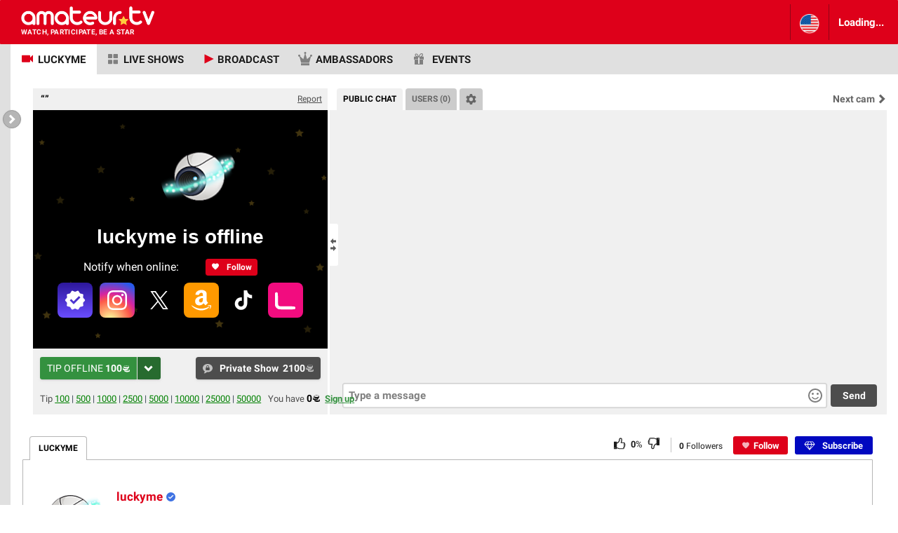

--- FILE ---
content_type: text/css; charset=utf-8
request_url: https://www.amateur.tv/assets/css/material-kit-pro-react.css?v=1.0.5
body_size: 2845
content:
/*!

=========================================================
* Material Kit PRO React - v1.9.0 based on Material Kit PRO v2.0.2 (Bootstrap 4.0.0 Final Edition)
=========================================================

* Product Page: https://www.creative-tim.com/product/material-kit-pro-react
* Copyright 2020 Creative Tim (https://www.creative-tim.com)

* Coded by Creative Tim

=========================================================

* The above copyright notice and this permission notice shall be included in all copies or substantial portions of the Software.

*/.btn-file{position:relative;overflow:hidden;vertical-align:middle}.btn-file>input{position:absolute;top:0;right:0;width:100%;height:100%;margin:0;font-size:23px;cursor:pointer;opacity:0;direction:ltr}.fileinput{text-align:center;display:inline-block;margin-bottom:9px}.fileinput input[type=file]{display:none}.fileinput .form-control{display:inline-block;padding-top:7px;padding-bottom:5px;margin-bottom:0;vertical-align:middle;cursor:text}.fileinput .thumbnail{display:inline-block;margin-bottom:10px;overflow:hidden;text-align:center;vertical-align:middle;max-width:360px;box-shadow:0 5px 15px -8px rgba(0,0,0,.24),0 8px 10px -5px rgba(0,0,0,.2)}.fileinput .thumbnail.img-circle{border-radius:50%;max-width:100px}.fileinput .thumbnail>img{max-height:100%;width:100%}.fileinput .btn{vertical-align:middle}.fileinput-exists .fileinput-new,.fileinput-new .fileinput-exists{display:none}.fileinput-inline .fileinput-controls{display:inline}.fileinput-filename{display:inline-block;overflow:hidden;vertical-align:middle}.form-control .fileinput-filename{vertical-align:bottom}.fileinput.input-group{display:table}.fileinput.input-group>*{position:relative;z-index:2}.fileinput.input-group>.btn-file{z-index:1}.fileinput-new .input-group .btn-file,.fileinput-new.input-group .btn-file{border-radius:0 4px 4px 0}.fileinput-new .input-group .btn-file.btn-sm,.fileinput-new .input-group .btn-file.btn-xs,.fileinput-new.input-group .btn-file.btn-sm,.fileinput-new.input-group .btn-file.btn-xs{border-radius:0 3px 3px 0}.fileinput-new .input-group .btn-file.btn-lg,.fileinput-new.input-group .btn-file.btn-lg{border-radius:0 6px 6px 0}.form-group.has-warning .fileinput .fileinput-preview{color:#ff9800}.form-group.has-warning .fileinput .thumbnail{border-color:#ff9800}.form-group.has-error .fileinput .fileinput-preview{color:#f44336}.form-group.has-error .fileinput .thumbnail{border-color:#f44336}.form-group.has-success .fileinput .fileinput-preview{color:#4caf50}.form-group.has-success .fileinput .thumbnail{border-color:#4caf50}.input-group-addon:not(:first-child){border-left:0}.thumbnail{border:0 none;border-radius:0;padding:0}@keyframes Floatingx{from{-webkit-transform:translate(50px,0)}65%{-webkit-transform:translate(0,0)}to{-webkit-transform:translate(50px,0)}}@keyframes Floatingy{from{-webkit-transform:translate(0,0)}65%{-webkit-transform:translate(50px,0)}to{-webkit-transform:translate(0,0)}}@-webkit-keyframes dotsPulse{0%,100%,80%{-webkit-transform:scale(0)}40%{-webkit-transform:scale(1)}}@keyframes dotsPulse{0%,100%,80%{-webkit-transform:scale(0);transform:scale(0)}40%{-webkit-transform:scale(1);transform:scale(1)}}@font-face{font-family:AntennaCondBold;src:local("AntennaCondBold"),url("../../assets/fonts/AntennaCond-Bold.ttf") format("truetype"),url("../../assets/fonts/AntennaCond-Bold.woff") format("woff"),url("../../assets/fonts/AntennaCond-Bold.woff2") format("woff2"),url("../../assets/fonts/AntennaCond-Bold.eot") format("embedded-opentype"),url("../../assets/fonts/AntennaCond-Bold.svg") format("svg");font-weight:700}.shaka-bottom-controls{width:98%!important}.shaka-tooltips-on button:first-child:hover:after{z-index:3}.shaka-tooltip{position:absolute!important;left:0}.shaka-current-time{position:absolute;font-size:13px!important;line-height:15px!important;font-weight:400!important;left:60px}.shaka-overflow-menu{bottom:37px!important}.shaka-overflow-menu-button{left:auto;right:5px}.shaka-mute-button{position:absolute!important;left:65px;bottom:5px}.shaka-vertical-volume-container{position:absolute!important;right:78px}.shaka-vertical-volume-container .shaka-mute-button{position:relative!important;left:auto;bottom:auto}.shaka-volume-bar-container{z-index:2}.shaka-small-play-button{font-size:25px!important;left:14px}.shaka-fullscreen-button{font-size:28px!important;left:auto;right:39px}.shaka-play-button{display:none}@media only screen and (max-width:600px) and (orientation:portrait){.shaka-current-time{bottom:35px;left:5px;font-size:13px!important}.shaka-seek-bar-container{top:-8px!important}.shaka-fullscreen-button,.shaka-tooltip{font-size:26px!important;right:0;left:auto;bottom:35px!important}.shaka-play-button{display:block;background-color:rgba(40,40,40,.9)!important;border-radius:50%!important;width:60px!important;height:60px!important}.shaka-play-button[icon=play]{background-image:url('data:image/svg+xml,<svg%20fill%3D"%23FFFFFF"%20height%3D"24"%20viewBox%3D"0%200%2024%2024"%20width%3D"24"%20xmlns%3D"http%3A%2F%2Fwww.w3.org%2F2000%2Fsvg">%0A%20%20%20%20<path%20d%3D"M8%205v14l11-7z"%2F>%0A%20%20%20%20<path%20d%3D"M0%200h24v24H0z"%20fill%3D"none"%2F>%0A<%2Fsvg>')!important}.shaka-play-button[icon=pause]{background-image:url("data:image/svg+xml,%3Csvg%20fill%3D%22%23FFFFFF%22%20height%3D%2224%22%20viewBox%3D%220%200%2024%2024%22%20width%3D%2224%22%20xmlns%3D%22http%3A%2F%2Fwww.w3.org%2F2000%2Fsvg%22%3E%0A%20%20%20%20%3Cpath%20d%3D%22M6%2019h4V5H6v14zm8-14v14h4V5h-4z%22%2F%3E%0A%20%20%20%20%3Cpath%20d%3D%22M0%200h24v24H0z%22%20fill%3D%22none%22%2F%3E%0A%3C%2Fsvg%3E")!important}.shaka-mute-button,.shaka-small-play-button{display:none!important}.shaka-fullscreen-button{right:25px!important}}@media only screen and (max-width:960px) and (max-height:600px) and (orientation:landscape){.shaka-current-time{bottom:35px;left:5px;font-size:13px!important}.shaka-seek-bar-container{top:-8px!important}.shaka-fullscreen-button,.shaka-tooltip{font-size:26px!important;right:0;left:auto;bottom:35px!important}.shaka-play-button{display:block;background-color:rgba(40,40,40,.9)!important;border-radius:50%!important;width:60px!important;height:60px!important}.shaka-play-button[icon=play]{background-image:url('data:image/svg+xml,<svg%20fill%3D"%23FFFFFF"%20height%3D"24"%20viewBox%3D"0%200%2024%2024"%20width%3D"24"%20xmlns%3D"http%3A%2F%2Fwww.w3.org%2F2000%2Fsvg">%0A%20%20%20%20<path%20d%3D"M8%205v14l11-7z"%2F>%0A%20%20%20%20<path%20d%3D"M0%200h24v24H0z"%20fill%3D"none"%2F>%0A<%2Fsvg>')!important}.shaka-play-button[icon=pause]{background-image:url("data:image/svg+xml,%3Csvg%20fill%3D%22%23FFFFFF%22%20height%3D%2224%22%20viewBox%3D%220%200%2024%2024%22%20width%3D%2224%22%20xmlns%3D%22http%3A%2F%2Fwww.w3.org%2F2000%2Fsvg%22%3E%0A%20%20%20%20%3Cpath%20d%3D%22M6%2019h4V5H6v14zm8-14v14h4V5h-4z%22%2F%3E%0A%20%20%20%20%3Cpath%20d%3D%22M0%200h24v24H0z%22%20fill%3D%22none%22%2F%3E%0A%3C%2Fsvg%3E")!important}.shaka-mute-button,.shaka-small-play-button{display:none!important}.shaka-fullscreen-button{right:25px!important}}@media only screen and (max-width:680px){.shaka-fullscreen-button,.shaka-tooltip{bottom:25px!important}.shaka-current-time{bottom:25px;font-size:11px!important}.hideReplayIcon .shaka-play-button{display:none}}html *{-webkit-font-smoothing:antialiased;-moz-osx-font-smoothing:grayscale}*{letter-spacing:normal!important}body{font-size:1rem}.alpha,.beta,.delta,.epsilon,.gamma,.zeta,body,h1,h2,h3,h4,h5,h6{font-family:"Helvetica Neue",Helvetica,Arial,sans-serif;font-weight:400;line-height:1.5em}.alpha,.beta,.delta,.epsilon,.gamma,.zeta,h1,h2,h3,h4,h5,h6{color:inherit}.alpha,.beta,.gamma,h1,h2,h3{margin-top:20px;margin-bottom:10px}.delta,.epsilon,.zeta,h4,h5,h6{margin-top:10px;margin-bottom:10px}.alpha,h1{font-size:3.3125rem;line-height:1.15em}.beta,h2{font-size:2.25rem;line-height:1.5em}.gamma,h3{font-size:1.5625rem;line-height:1.4em}.delta,h4{font-size:1.125rem;line-height:1.5em}.epsilon,h5{font-size:1.0625rem;line-height:1.55em}.zeta,h6{font-size:.75rem;text-transform:uppercase;font-weight:500}p{font-size:14px;margin:0 0 10px}b,strong{font-weight:700}html{font-family:sans-serif;line-height:1.15;-webkit-text-size-adjust:100%;-ms-text-size-adjust:100%;-ms-overflow-style:scrollbar;-webkit-tap-highlight-color:transparent;min-width:100%}body{background-color:#fff;color:#3c4858;margin:0;font-size:1rem;text-align:left}legend{border-bottom:0}*{-webkit-tap-highlight-color:rgba(255,255,255,0);-webkit-tap-highlight-color:transparent;box-sizing:border-box}:focus{outline:0}a{color:#9c27b0;text-decoration:none;background-color:transparent}a:focus,a:hover{color:#89229b;text-decoration:none}label{font-size:14px;line-height:1.42857;color:#aaa;font-weight:400}small{font-size:75%;color:#777;font-weight:400}img{vertical-align:middle;border-style:none}form{margin-bottom:1.125rem}hr{margin-top:1rem;margin-bottom:1rem;border:0;border-top:1px solid rgba(0,0,0,.1)}hr{box-sizing:content-box;height:0;overflow:visible}dl,ol,ul{margin-top:0;margin-bottom:1rem}#images h4{margin-bottom:30px}#cd-vertical-nav{position:fixed;right:-78px;top:50%;bottom:auto;-webkit-transform:translateY(-50%);-moz-transform:translateY(-50%);-ms-transform:translateY(-50%);-o-transform:translateY(-50%);transform:translateY(-50%);z-index:4}#cd-vertical-nav ul{list-style:none;padding:0}#cd-vertical-nav li{text-align:right}#cd-vertical-nav a{display:inline-block;-webkit-backface-visibility:hidden;backface-visibility:hidden;width:100%}#cd-vertical-nav a.is-selected .cd-dot,#cd-vertical-nav a:hover span{-webkit-transform:scale(1);-moz-transform:scale(1);-ms-transform:scale(1);-o-transform:scale(1);transform:scale(1)}#cd-vertical-nav .cd-dot{position:relative;top:8px;right:calc(100% - 15px);height:10px;width:10px;border-radius:50%;background-color:#995581;-webkit-transition:-webkit-transform .2s,background-color .5s;-moz-transition:-moz-transform .2s,background-color .5s;transition:transform .2s,background-color .5s;-webkit-transform-origin:50% 50%;-moz-transform-origin:50% 50%;-ms-transform-origin:50% 50%;-o-transform-origin:50% 50%;transform-origin:50% 50%}#cd-vertical-nav a span{float:right;display:inline-block;-webkit-transform:scale(.6);-moz-transform:scale(.6);-ms-transform:scale(.6);-o-transform:scale(.6);transform:scale(.6)}#cd-vertical-nav .cd-label{position:relative;margin-right:10px;padding:4px 14px;color:#fff;background:rgba(0,0,0,.53);font-size:10px;border-radius:20px;text-transform:uppercase;font-weight:600;opacity:0;-webkit-transform-origin:100% 50%;-moz-transform-origin:100% 50%;-ms-transform-origin:100% 50%;-o-transform-origin:100% 50%;transform-origin:100% 50%}#cd-vertical-nav a:after{content:"";display:table;clear:both}#cd-vertical-nav a:hover .cd-label{opacity:1;left:-100%;-webkit-transition:-webkit-transform .2s,opacity .2s;-moz-transition:-moz-transform .2s,opacity .2s;transition:transform .2s,opacity .2s}.vjs-loading-spinner{display:none!important}.sl_systemMsg *{-webkit-user-select:none;-moz-user-select:none;-ms-user-select:none;user-select:none}.video-handler{position:relative;left:0;width:3px}.video-handler-resizable{position:absolute;display:flex;flex-direction:column;justify-content:center;align-items:center;left:-15px;top:calc(50% - 30px);height:60px;width:15px;cursor:ew-resize;background-color:#fff;border-radius:0 3px 3px 0;transition:all .1s ease-in}.video-handler-resizable:hover{background-color:#000;transition:all .1s ease-out}.video-handler-resizable svg{height:8px;width:8px;margin:1px 0;color:#5a5a5a}.video-handler-resizable-hide{display:none}.video-handler-resizable:hover svg{color:#fff}.video-handler-wrapper{width:40px!important;height:80px!important;top:50%!important;right:-18px!important;margin-top:-50px;display:flex;align-items:center;justify-content:flex-end;cursor:ew-resize!important;z-index:1}*{touch-action:manipulation}body,html{background-color:#fff}.filepond--drop-label label{color:#4d4d4d!important}

--- FILE ---
content_type: text/css; charset=utf-8
request_url: https://www.amateur.tv/misc/browserCheck/index.css
body_size: -535
content:
div[app=browser-check]{display:block;background:#45484d;color:#fff;line-height:1.45;position:fixed;z-index:90000000;top:0;left:0;right:0;padding:.5em 1em;text-align:center;user-select:none}div[app=browser-check][data-visibility=hidden]{display:none}div[app=browser-check] #browser-check-message{display:block}div[app=browser-check] a{text-decoration:underline;color:#ebebf4}div[app=browser-check] a:active,div[app=browser-check] a:hover{color:#dbdbeb}div[app=browser-check] #browser-check-close{display:block;cursor:pointer;font-size:1.5em;position:absolute;right:.4em;top:.35em;height:1em;width:1em;line-height:1}div[app=browser-check] #browser-check-close:active{transform:translateY(1px)}div[app=browser-check] #browser-check-close:hover{opacity:.9;color:#fff}